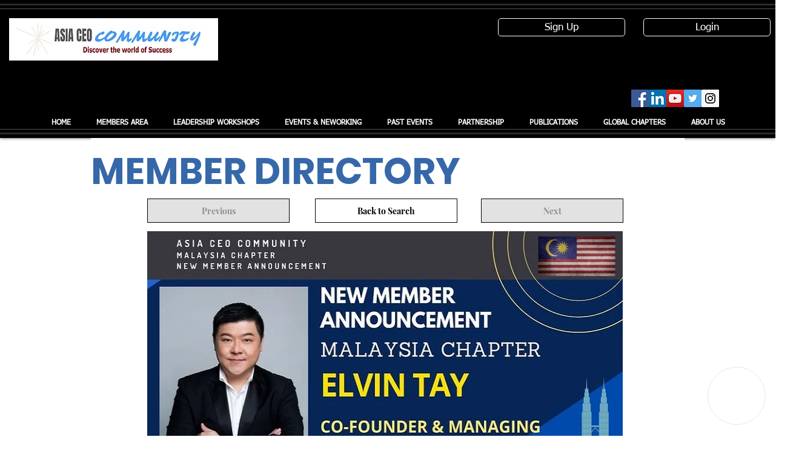

--- FILE ---
content_type: text/html; charset=utf-8
request_url: https://widget.kimiyi.ai/?id=pRjx6XI3rYdD9oiy5N6fiMYwYNrnzNWSBFURCxrCl-FQSXOOoxwL_jGSd2SUdnHcVKt17HDJGPISBsh4EsLaIw2&version=223705
body_size: 6416
content:


<!DOCTYPE html>
<html xmlns="http://www.w3.org/1999/xhtml">
<head>
    <meta name="viewport" content="width=device-width, initial-scale=1.0" />
    <title>Mini Kimiya </title>
    <link rel="icon" type="image/ico" href="/Images/Icon.ico" sizes="48x48" />
    <script src="https://code.jquery.com/jquery-3.6.0.min.js"></script>
    <link id="defaultsheet" rel="stylesheet" type="text/css" />
    <link id="csssheet" rel="stylesheet" type="text/css" />
    <link rel="stylesheet" href="https://cdnjs.cloudflare.com/ajax/libs/font-awesome/6.5.2/css/all.min.css" crossorigin="anonymous" referrerpolicy="no-referrer" />
    <script src="/Scripts/marked.min.js"></script>
    <script src="/Scripts/tailwind.js"></script>
    <link rel="preconnect" href="https://fonts.googleapis.com" />
    <link rel="preconnect" href="https://fonts.gstatic.com" />
    <link href="https://fonts.googleapis.com/css2?family=Noto+Sans+Display:ital,wght@0,100..900;1,100..900&display=swap" rel="stylesheet" />
    <script src="https://aka.ms/csspeech/jsbrowserpackageraw"></script>
    <script src="https://cdnjs.cloudflare.com/ajax/libs/KaTeX/0.12.0/katex.min.js"></script>
    <link rel="stylesheet" href="Css/Kimiya-mini.css" />
    <link rel="manifest" id="my-manifest-placeholder" />
</head>
<body class="text-6xl xl:text-3xl">
    <form method="post" action="./?id=pRjx6XI3rYdD9oiy5N6fiMYwYNrnzNWSBFURCxrCl-FQSXOOoxwL_jGSd2SUdnHcVKt17HDJGPISBsh4EsLaIw2&amp;version=223705" id="ILoveAspDotNetWebForm">
<div class="aspNetHidden">
<input type="hidden" name="__EVENTTARGET" id="__EVENTTARGET" value="" />
<input type="hidden" name="__EVENTARGUMENT" id="__EVENTARGUMENT" value="" />
<input type="hidden" name="__VIEWSTATE" id="__VIEWSTATE" value="lM+LTqMBX6qB4IFZ5xegPWM9aJM0RW+NiZkIDaLBU1SXaAvsJ0qjV5v1i4Rug/p5dg8eC79fCJRhIt7xPVzOC1PL8o0jMmeI0N4H9MP9M8rQZ5IjiXYbEwifigQ/7m7h7ADPOtaoOoP+Ic8bPgUShA==" />
</div>

<script type="text/javascript">
//<![CDATA[
var theForm = document.forms['ILoveAspDotNetWebForm'];
if (!theForm) {
    theForm = document.ILoveAspDotNetWebForm;
}
function __doPostBack(eventTarget, eventArgument) {
    if (!theForm.onsubmit || (theForm.onsubmit() != false)) {
        theForm.__EVENTTARGET.value = eventTarget;
        theForm.__EVENTARGUMENT.value = eventArgument;
        theForm.submit();
    }
}
//]]>
</script>


<script src="/WebResource.axd?d=pynGkmcFUV13He1Qd6_TZJ42pAtENfER6_QgkYmyu7uL6U8RELcSwsca6jW9AKNmyTE6EP7-1CNj5Z17yCE5dQ2&amp;t=638901536248157332" type="text/javascript"></script>


<script src="Scripts/WebForms/MsAjax/MicrosoftAjax.js" type="text/javascript"></script>
<script src="Scripts/WebForms/MsAjax/MicrosoftAjaxWebForms.js" type="text/javascript"></script>
<div class="aspNetHidden">

	<input type="hidden" name="__VIEWSTATEGENERATOR" id="__VIEWSTATEGENERATOR" value="CA0B0334" />
</div>
        <script type="text/javascript">
//<![CDATA[
Sys.WebForms.PageRequestManager._initialize('ctl00', 'ILoveAspDotNetWebForm', ['tMainUpdatePanel','MainUpdatePanel'], ['LoginFormSubmitButton','LoginFormSubmitButton'], [], 90, '');
//]]>
</script>

        <script>
            var botId =
                new URLSearchParams(window.location.search).get("id");

            var myDynamicManifest = {
                "name": "Kimiyi.ai Chatbot Assistant",
                "short_name": "Kimiyi.ai",
                "start_url": "https://kimiya-chat-mini-dev.innocorn.net/?id=" + botId,
                "display": "standalone",
                "background_color": "#0A315F",
                "theme_color": "#FFFFFF",
                "icons": [
                    {
                        "src": "https://kimiya-chat-mini-dev.innocorn.net/Images/192x192.png",
                        "sizes": "192x192",
                        "type": "image/png"
                    },
                    {
                        "src": "https://kimiya-chat-mini-dev.innocorn.net/Images/256x256.png",
                        "sizes": "256x256",
                        "type": "image/png"
                    },
                    {
                        "src": "https://kimiya-chat-mini-dev.innocorn.net/Images/512x512.png",
                        "sizes": "512x512",
                        "type": "image/png"
                    }
                ]
            }

            const stringManifest = JSON.stringify(myDynamicManifest);
            const blob = new Blob([stringManifest], { type: 'application/json' });
            const manifestURL = URL.createObjectURL(blob);
            document.querySelector('#my-manifest-placeholder').setAttribute('href', manifestURL);

        </script>


        <script> 
            
            function cacheBust(url) {
                return url + (url.includes('?') ? '&' : '?') + 'v=' + new Date().getTime();
            }

            function isMobileDevice() {
                const isSafari = /^((?!chrome|android).)*safari/i.test(navigator.userAgent);
                const isTouchDevice = ('ontouchstart' in window) || (navigator.maxTouchPoints > 0) || (navigator.msMaxTouchPoints > 0);
                if (isSafari && isTouchDevice) return true;
                return /Android|MacOS|webOS|iPhone|iPad|iPod|BlackBerry|IEMobile|Opera Mini/i.test(navigator.userAgent);
            }

            function showToast(message, type = 'info', duration = 5000) {
                // Create toast container if it doesn't exist
                let toastContainer = document.getElementById('toast-container');
                if (!toastContainer) {
                    toastContainer = document.createElement('div');
                    toastContainer.id = 'toast-container';
                    toastContainer.className = 'toast-container';
                    document.body.appendChild(toastContainer);
                }

                // Create toast element
                const toast = document.createElement('div');
                toast.className = `toast ${type}`;

                // Icon based on type
                const icons = {
                    error: 'fa-times-circle',
                    success: 'fa-check-circle',
                    info: 'fa-info-circle',
                    warning: 'fa-exclamation-triangle'
                };

                toast.innerHTML = `
        <i class="fas ${icons[type]} toast-icon"></i>
        <span class="toast-message">${message}</span>
        <button type="button" class="toast-close" onclick="this.parentElement.remove()">
            <i class="fas fa-times"></i>
        </button>
    `;

                toastContainer.appendChild(toast);

                // Auto remove after duration
                setTimeout(() => {
                    toast.classList.add('hiding');
                    setTimeout(() => {
                        toast.remove();
                        // Remove container if empty
                        if (toastContainer.children.length === 0) {
                            toastContainer.remove();
                        }
                    }, 300);
                }, duration);
            }

        </script>



        <input name="voiceNameField" type="hidden" id="voiceNameField" />
        <input name="voiceEngineField" type="hidden" id="voiceEngineField" />
        <input name="genderField" type="hidden" id="genderField" />
        <input name="selectedLanguage" type="hidden" id="selectedLanguage" />
        <input name="selectedSkin" type="hidden" id="selectedSkin" />
        <input name="selectedSpeed" type="hidden" id="selectedSpeed" />
        <input name="selectedFontSize" type="hidden" id="selectedFontSize" />



        <div id="MainUpdatePanel">
	
                
                
                <div id="pop" class="absolute bottom-4 right-4 rounded-full overflow-hidden border border-solid bg-white w-[6rem] h-[6rem] -hidden">
                    <button type="button" class="pop" id="popup-button">
                        <img id="popicon" />
                    </button>
                </div>

                <div id="chat-container" class="hidden w-[99%] h-[99%] xl:h-[680px] xl:w-[450px] absolute bottom-1 right-1 flex flex-col rounded-[20px] shadow-lg bg-[#efefef] overflow-hidden border border-dimgrey">

                    <div id="survey" class="rounded-xl fixed xl:h-[680px] xl:w-[450px] w-[99%] h-[99%] flex flex-col items-center align-self-center justify-center bg-[#fff] z-[9999] hidden">
                        <img id="survey-avatar" src="https://upload.wikimedia.org/wikipedia/commons/2/2c/Default_pfp.svg" alt="avatar" class="w-[100px] h-[100px] border-1 rounded-full" />
                        <h4 id="greeting" class="text-center text-[1.5rem]">Hello, Welcome to Kimiya</h4>
                        <div id="input-fields" onkeypress="disableEnterKey(event)" class="flex flex-col gap-4 w-[75%] mt-[10px]">
                        </div>
                        <button type="button" id="submit-form-button" class="border-0 p-2 rounded-xl mt-16 w-3/4 bg-gradient-to-r from-[rgba(2,0,36)] via-[rgba(101,9,121)] to-[rgba(0,212,255)] focus:outline-none focus:ring-2 focus:ring-blue-500 focus:ring-opacity-50 transition duration-300 ease-in-out transform hover:scale-105 text-white">Start</button>

                        <div class="absolute bottom-[20px] flex flex-row items-center">
                            <h6 class="text-[1rem]" id="prechat-poweredby">Powered By</h6>
                            <img id="form-logo" src="/Images/kimiya_icon_black07032025.png" class="w-[100px] h-[40px] ml-[10px] object-contain" />
                        </div>

                    </div>

                    <div id="loading-div" class="absolute inset-0 w-full h-full bg-blue-900 z-50 flex justify-center items-center text-white text-5xl flex-col rounded-[20px]">
                        <i class="fas fa-spinner fa-pulse p-10 rounded-5 position-relative overflow-hidden"></i>
                        <p class="p-10 rounded-2 position-relative overflow-hidden">Loading</p>
                        <img src="/Images/logo07032025.png" class="w-[40%]" />
                    </div>

                    <div id="chatbot-header" class="flex top-0 left-0 w-[100%] bg-[#0A315F] justify-between z-40 p-4 xl:pr-4 text-white">
                        
                        <span id="bot-name" class="text-[20px] font-semibold"></span>

                        
                        <div class="flex items-center gap-6">
                            <button type="button" id="burger-button" class="flex bg-transparent justify-between cursor-pointer border-none text-[24px]">
                                <i class="fa-solid fa-sliders"></i>
                            </button>

                            <button type="button" id="mute-button" class="flex bg-transparent justify-between cursor-pointer border-none text-[24px]">
                                <i class="fas fa-volume-up" id="volume-icon"></i>
                            </button>
                            <button type="button" id="language-button" class="flex bg-transparent justify-between cursor-pointer border-none h-[24px] w-[36px]">
                                <img id="language-button-img" src="https://upload.wikimedia.org/wikipedia/commons/a/ad/Flag_of_the_United_Kingdom_%2817_by_11%29.png" class="w-10" />
                                <i id="language-button-auto" class='fa-solid fa-globe hidden'></i>
                            </button>
                            <button type="button" id="minimize-button" class="flex bg-transparent justify-between cursor-pointer border-none text-[24px]">
                                <i class="fas fa-times"></i>
                            </button>
                        </div>
                    </div>

                    <div id="camera-div" class="absolute w-[100%] h-[100%] z-[999] object-contain items-center bg-[#dddddd] flex-col" style="display: none">
                        <div id="camera-div-header" class="w-[100%] h-[10%]">
                            <button type="button" id="camera-close-button" class="absolute left-0 text-3xl rounded-[100%] p-[15px] border-0  cursor-pointer">

                                <i class="fas fa-times"></i>
                            </button>
                        </div>
                        <video id="camera-display" autoplay playsinline="playsinline" class="h-[80%]"></video>
                        <button type="button" id="capture-button" class="text-4xl rounded-[100%] border-0 cursor-pointer w-[60px] h-[60px]">
                            <!--  <i class="fa-solid fa-camera"></i> -->
                            <i class="fas fa-camera"></i>
                        </button>
                    </div>
                    <div id="chat-messages" class="w-[64.5%] absolute overflow-y-scroll z-[4] h-[76%] xl:h-[75%] mt-[7rem] xl:mt-[4.5rem]  ml-[35%] flex-column">
                    </div>
                    <div id="video-container" class="hidden z-[2] overflow-hidden absolute bottom-10 top-20 left-[-20px] bg-[#efefef] w-[50%] ml-0">
                        <video id="kimiaIdle" autoplay="autoplay" loop="loop" muted="muted" playsinline="true"></video>
                        <video id="kimiaTalk" autoplay="autoplay" loop="loop" muted="muted" playsinline="true" style="display: none"></video>
                    </div>

                    <div id="bottom-container" class="absolute flex-col z-30 bottom-0 w-[100%]">

                        <div id="add-file-div" class="dropdown-menu z-[5]" style="display: none; width: 200px; justify-content: start; gap: 8px;">
                            <button type="button" id="add-file-button" class="text-[18px] w-full flex justify-content-start items-center gap-2">
                                <i class="fa-solid fa-paperclip text-black "></i>Attachment
                            </button>

                            <button type="button" id="camera-button" class="text-[18px] w-full flex justify-content-start items-center gap-2">
                                <i class="fa-solid fa-camera text-black "></i>Camera
                            </button>

                            <button type="button" id="zendesk-button" class="text-[18px] w-full flex justify-content-start items-center gap-2">
                                <i class="fa-solid fa-envelope text-black "></i>Support Ticket
                            </button>
                        </div>

                        <div id="input-div" class="flex flex-column rounded-0 text-base bg-[#0A315F] items-center text-white p-1">
                            <button type="button" id="add-button" class="m-2 border-0 cursor-pointer text-[32px]">
                                <i class="fa-solid fa-circle-plus"></i>
                            </button>
                            <button type="button" id="paste-button" class="m-2 border-0 cursor-pointer text-[32px]">
                                <i class="fas fa-paste"></i>
                            </button>
                            <div id="growing-text-area" class="rounded-full w-[100%] text-black border-0 focus:outline-none text-3xl xl:text-2xl">
                                <input type="text" id="u-message" placeholder="Type your message..." maxlength="200" autocomplete="off" class="pl-2 rounded-md w-[100%] border-0 focus:outline-none pb-0 text-[1rem]" />
                            </div>
                            <button type="button" id="record-button" class="m-2 border-0 cursor-pointer text-[32px]">
                                <i class="fas fa-microphone" id="record-button-i"></i>
                            </button>
                        </div>

                        <div id="bottom-div" class="flex  items-end justify-center bg-[#0A315F] yu-gothic text-xs pb-1 ">
                            <span class="text-white">Powered By</span>
                            <a href="https://www.kimiyi.ai" target="_blank">
                                <img id="custom-brand-logo" />
                            </a>
                        </div>
                    </div>

                    <div id="menu" style="display: none" class="menu absolute w-full h-full z-50 flex flex-col bg-white p-6">
                        <div class="flex">
                            <button type="button" id="back-button" data-function="Back" class="border-0 cursor-pointer text-[24px] flex items-center">
                                <i class="fa-solid fa-chevron-left"></i><span id="chat-setting-title">Chat Setting</span>
                            </button>
                        </div>
                        <hr class="w-full my-4" />

                        <span class="text-black text-[20px]" style="margin-bottom: 4px;" id="font-size-title">Chat font size</span>
                        <div class="grid-container text-[20px]" id="font-size-list">
                            <div data-fontsize="12px" id="small" class="dropdown-menu-option">S</div>
                            <div data-fontsize="14px" id="medium" class="dropdown-menu-option">M</div>
                            <div data-fontsize="1.25rem" id="large" class="dropdown-menu-option">L</div>
                            <div data-fontsize="1.5rem" id="x-large" class="dropdown-menu-option">XL</div>
                        </div>

                        <span class="text-black text-[20px]" style="margin-bottom: 4px;" id="speak-rate-title">Speak rate</span>
                        <div class="grid-container text-[20px]" id="speak-rate-list">
                            <div data-speed="50%" id="speak-rate-0_5" class="dropdown-menu-option">0.5</div>
                            <div data-speed="60%" id="speak-rate-0_6" class="dropdown-menu-option">0.6</div>
                            <div data-speed="70%" id="speak-rate-0_7" class="dropdown-menu-option">0.7</div>
                            <div data-speed="80%" id="speak-rate-0_8" class="dropdown-menu-option">0.8</div>
                            <div data-speed="90%" id="speak-rate-0_9" class="dropdown-menu-option">0.9</div>
                            <div data-speed="100%" id="speak-rate-1_0" class="dropdown-menu-option">1.0</div>
                        </div>

                        <ul id="menu-list" class=" mt-12 xl:mt-8 p-0 list-none">
                            <li id="restart-button" data-function="Restart Conversation" class="text-[20px]">
                                <i class="fas fa-redo"></i>Restart Conversation
                            </li>
                            <li id="close-video-button" data-function="Close Video" class="text-[20px]">
                                <i class="fas fa-user-tie"></i><span id="hide-show-avatar-title">Hide / Show Digital Avatar</span>
                            </li>
                        </ul>
                    </div>

                    <div id="language-menu" style="display: none" class="menu absolute w-full h-full z-50 flex flex-col bg-white p-6">
                        <div class="flex">
                            <button type="button" id="language-back-button" data-function="Back" class="border-0 cursor-pointer text-[24px] flex items-center gap-2">
                                <i class="fa-solid fa-chevron-left"></i><span id="select-your-language-title">Select your language</span>
                            </button>
                        </div>
                        <hr class="w-full my-4" />
                        <ul id="language-list" class="overflow-y-scroll overflow-x-hidden text-[20px]">
                        </ul>
                    </div>

                </div>

                <audio id="soundPlayer"></audio>
                <input type="hidden" name="HiddenFieldSessionID" id="HiddenFieldSessionID" />
                


                <input type="hidden" name="HiddenFieldAvatarIconPath" id="HiddenFieldAvatarIconPath" />
            
</div>

        
        <script>
            var version = "1.5";

            function updateUserInput(answer) {
                document.getElementById("u-message").value = answer;
                document.getElementById("record-button").click();
                const chatMessages = document.getElementById('chat-messages');
                const buttons = chatMessages.querySelectorAll('button');
                buttons.forEach(button => {
                    button.remove();
                });
            }

            function disableEnterKey(event) {
                if (event.key === "Enter") {
                    event.preventDefault();
                }
            }

            function initializeChatAfterLogin() {
                var defaultUrl = '/Css/PresetClass.css';
                var scriptUrl = '/Javascript/Javascript.js';
                var bustScriptUrl = cacheBust(scriptUrl);
                var bustCssUrl = cacheBust(defaultUrl);
                var script = document.createElement('script');
                script.type = 'module';
                var stylesheet = document.getElementById('defaultsheet');
                script.src = bustScriptUrl;
                stylesheet.setAttribute('href', bustCssUrl);

                

                // Handle script loading errors
                script.onerror = function () {
                    console.error('Failed to load Javascript.js');
                };

                document.head.appendChild(script);
            }

        </script>

        <script>
            function initializeLogInPage() {
                var defaultUrl = '/Css/PresetClass.css';
                var bustCssUrl = cacheBust(defaultUrl);
                var stylesheet = document.getElementById('defaultsheet');

                //script.src = '/Javascript/Javascript.js';

                stylesheet.setAttribute('href', bustCssUrl);

                const loginPop = document.getElementById('login-popup-button');
                const loginFormContainer = document.getElementById('login-form-container');
                const loginForm = document.getElementById('login-form');
                const HiddenFieldAvatarIconPath = document.getElementById('HiddenFieldAvatarIconPath');
                const loginFormAvatarIcon = document.getElementById('login-avatar');
                const loginPopIcon = document.getElementById('login-popicon');
                loginFormAvatarIcon.src = HiddenFieldAvatarIconPath.value;
                loginPopIcon.src = HiddenFieldAvatarIconPath.value;

                loginPop.addEventListener('click', function () {
                    loginPop.style.display = 'none';
                    loginFormContainer.style.display = 'flex';

                    if (isMobileDevice()) {
                        var height = '100%';
                        var width = '100%';
                        window.parent.postMessage({ type: 'changeDimensions', height: height, width: width }, '*');
                    } else {
                        var height = 680 + 'px';
                        var width = 550 + 'px';
                        window.parent.postMessage({ type: 'changeDimensions', height: height, width: width }, '*');
                    }
                });

                function checkIsEmbedded() {
                    // check if the website is embedded
                    if (window.self !== window.top) {
                        console.log("This website is embedded in an iframe.");
                    } else {
                        console.log("This website is not embedded.");
                        // if mobile device detected, add additional styling
                        if (isMobileDevice()) {
                            enableWebAppMode();
                        }
                    }
                }

                function enableWebAppMode() {
                    loginPop.click();

                    // remove width and height
                    loginFormContainer.classList.remove("w-[99%]");
                    loginFormContainer.classList.remove("h-[99%]");

                    loginForm.classList.remove("w-[99%]");
                    loginForm.classList.remove("h-[99%]");

                    // add new width and height
                    loginFormContainer.classList.add("w-[100%]");
                    loginFormContainer.classList.add("h-[100%]");

                    loginForm.classList.add("w-[100%]");
                    loginForm.classList.add("h-[100%]");

                    // add new positioning
                    loginFormContainer.classList.add("inset-0");
                    loginForm.classList.add("inset-0");

                    // remove border and border dimgrey
                    loginFormContainer.classList.remove("border")
                    loginFormContainer.classList.remove("border-dimgrey");

                    // remvoe border radius
                    loginFormContainer.classList.remove("rounded-[20px]")
                    loginForm.classList.remove("rounded-xl")

                    // remove minimize button 
                    //minimizeButton.remove();
                }
                checkIsEmbedded();

            }
        </script>

    

<script type="text/javascript">
//<![CDATA[
initializeChatAfterLogin();//]]>
</script>
</form>
<script defer src="https://static.cloudflareinsights.com/beacon.min.js/vcd15cbe7772f49c399c6a5babf22c1241717689176015" integrity="sha512-ZpsOmlRQV6y907TI0dKBHq9Md29nnaEIPlkf84rnaERnq6zvWvPUqr2ft8M1aS28oN72PdrCzSjY4U6VaAw1EQ==" data-cf-beacon='{"version":"2024.11.0","token":"77c109e3002f4887bc665848b0c32d93","r":1,"server_timing":{"name":{"cfCacheStatus":true,"cfEdge":true,"cfExtPri":true,"cfL4":true,"cfOrigin":true,"cfSpeedBrain":true},"location_startswith":null}}' crossorigin="anonymous"></script>
</body>
</html>


--- FILE ---
content_type: text/css
request_url: https://widget.kimiyi.ai/Css/PresetClass.css?v=1768726094232
body_size: 1532
content:
/* Keep this */


.yu-gothic {
    font-family: "Noto Sans Display", sans-serif;
}

.user {
    display: flex;
    justify-content: flex-end;
    flex-direction: column;
    margin-left: 15%;
    margin-right: 2%;
    word-break: break-word;
    align-items: end;
    margin-top: 2px;
    margin-bottom: 2px;
}

.bot {
    text-align: left;
    display: flex;
    flex-direction: column;
    margin-left:0.5rem;
    margin-right: 10%;
    margin-top: 2px;
    margin-bottom: 2px;
}

.timestamp {
    color: #888;
    display: flex;
    font-size: 0.6rem;
    line-height:1rem;
}

.message {
    padding: 0.5rem;
    font-family: "Noto Sans Display", sans-serif;
    line-height: 1.2;
    width: fit-content;
    max-width: 100%;
}

.user .message {
    background-color: #FCFCFC;
    border-radius: 15px 15px 0px 15px;
    color:#fff;
}

.bot .message {
    background-color: #f8f8f8;
    border-radius: 0px 15px 15px 15px;
    color: #222;
    /*font-family:salesiq-font;*/
    font-family: "Noto Sans Display", sans-serif;
}

/*#language-list li {
    text-align: left;
    justify-content: space-between;
    color: #fff;
    border: 1px solid black;
    background-color: #0A315F;
    font-family: "Noto Sans Display", sans-serif;
    padding: 0.5rem;
    animation: translateAnimation2 0.5s ease forwards;
    user-select: none;
}*/

#language-list {
    animation: translateAnimation2 0.5s ease forwards;
}

#language-list li:hover {
    background-color: #90C2E7;
    cursor: pointer;
}

    #language-list li.selected,
    #font-size-list li.selected,
    #speed-rate-list li.selected {
        background-color: white !important;
        color: black;
    }

.loading-dots {
    display: flex;
    justify-content: left;
    width: fit-content;
}

    .loading-dots span {
        display: inline-block;
        width: 0.5rem;
        height: 0.5rem;
        border-radius: 50%;
        background-color: #333;
        margin: 8px 5px;
        animation: bounce 1s infinite ease-in-out;
    }

        .loading-dots span:nth-child(2) {
            animation-delay: 0.2s;
        }

        .loading-dots span:nth-child(3) {
            animation-delay: 0.4s;
        }

#menu ul li {
    margin: 10px;
    padding: 10px;
    border-radius: 10px;
    cursor: pointer;
}

#menu-list li:hover,
#speed-rate-list li[data-speed]:hover,
#font-size-list li[data-fontsize]:hover {
    background-color: white;
}

.menu {
    animation: expandHeight 1s forwards;
    transform-origin: bottom;
}

#chatbot-header button i{
    height:30px;
    padding-top:1px;
}

@keyframes expandHeight {
    from {
        transform: scaleY(0);
    }

    to {
        transform: scaleY(1);
    }
}

@keyframes bounce {
    0%, 100% {
        transform: translateY(0px);
    }

    50% {
        transform: translateY(15px);
    }
}

#yesBtn, #noBtn {
    padding: 0.5rem;
    margin: 1rem;
    font-family: "Noto Sans Display", sans-serif;
    background: #44444444;
    color:#000;
    border-radius: 10px;
    font-size: 20px;
    box-shadow: 0;
}

/*.btn {
    padding: 0.5rem;
    margin: 1rem;
    font-family: "Noto Sans Display", sans-serif;
    background: #44444444;
    color: #fff;
    border-radius: 10px;
    font-size: 18px;
    box-shadow: 0;
    border:2px solid #fff;
}*/
.btn {
    padding: 0.5rem;
    margin: 0.5rem;
    font-family: "Noto Sans Display", sans-serif;
    background: #FFFFFF;
    color: black;
    border-radius: 10px;
    font-size: 1rem;
    box-shadow: 0;
    border: 1px solid black;
    border-radius: 999px;
}

    .btn:hover {
        color: #0066cc;
        border-color: #0066cc;
    }


.bot ul {
    list-style-type: disc;
    padding: revert;
}

a{
    text-decoration: underline !important;
    color:blue !important;
}

@keyframes translateAnimation {
    from {
        transform: translateY(60px); /* Starting position */
    }

    to {
        transform: translateY(0); /* Ending position */
    }
}

#add-file-div {
    animation: translateAnimation 0.5s ease forwards;
}

.image-preview-div {
    display: flex;
    flex-direction: row;
    align-items: start;
    margin-top:5px;
}

.text-area-image {
    border-radius: 20px;
    margin-bottom: 10px;
    object-fit: scale-down;
    max-height:20vh;
}

.text-area-image-button {
    font-size: 1.5rem;
    margin-left: 5px;
    background: transparent;
    color: white;
    border: 0;
    margin-right: 10px;
}

#input-fields {
    display: flex;
    flex-direction: column;
    gap: 16px;
    width: 75%;
    margin-top: 10px;
}

    #input-fields input {
        padding: .375rem .75rem;
        color: #212529;
        border-radius: 0.375rem;
        border: 0.5px solid lightgrey;
        font-family: inherit;
        line-height: 1.5;
        font-size:1.5rem;
    }

#login-form-inputs-fields input::placeholder {
    font-style: italic;
}

#loginFormInputFields {
    display: flex;
    flex-direction: column;
    gap: 16px;
    width: 75%;
    margin-top: 10px;
}

    #loginFormInputFields input {
        padding: .375rem .75rem;
        color: #212529;
        border-radius: 0.375rem;
        border: 0.5px solid lightgrey;
        font-family: inherit;
        line-height: 1.5;
        font-size: 1.5rem;
    }

#login-form-inputs-fields input::placeholder {
    font-style: italic;
}

/*#add-file-div i {
    display:flex;
    justify-content:center;
    width:2.25rem;
    height:2.25rem;
    font-size:2.25rem;
    vertical-align:central;
}*/

.buttonDiv{
    display:flex;
    flex-direction:row;
    border:1px;
    flex-direction:column;
}

.katex-html{
    display:none;
}

#custom-brand-image, #custom-brand-logo {
    width: 60px;
    height: 20px;
    margin-left: 5px;
    object-fit: contain;
    cursor: pointer;
}

.toast-container {
    position: fixed;
    top: 20px;
    right: 20px;
    z-index: 10000;
}

.toast {
    min-width: 250px;
    max-width: 350px;
    padding: 16px 20px;
    margin-bottom: 10px;
    border-radius: 8px;
    box-shadow: 0 4px 12px rgba(0, 0, 0, 0.15);
    display: flex;
    align-items: center;
    gap: 12px;
    animation: slideInRight 0.3s ease-out;
    font-size: 14px;
    color: white;
}

    .toast.error {
        background-color: #ef4444;
    }

    .toast.success {
        background-color: #10b981;
    }

    .toast.info {
        background-color: #3b82f6;
    }

    .toast.warning {
        background-color: #f59e0b;
    }

.toast-icon {
    font-size: 20px;
    flex-shrink: 0;
}

.toast-message {
    flex: 1;
    line-height: 1.5;
}

.toast-close {
    background: none;
    border: none;
    color: white;
    font-size: 18px;
    cursor: pointer;
    padding: 0;
    opacity: 0.8;
    transition: opacity 0.2s;
}

    .toast-close:hover {
        opacity: 1;
    }

@keyframes slideInRight {
    from {
        transform: translateX(100%);
        opacity: 0;
    }

    to {
        transform: translateX(0);
        opacity: 1;
    }
}

@keyframes slideOutRight {
    from {
        transform: translateX(0);
        opacity: 1;
    }

    to {
        transform: translateX(100%);
        opacity: 0;
    }
}

.toast.hiding {
    animation: slideOutRight 0.3s ease-in forwards;
}

--- FILE ---
content_type: application/javascript
request_url: https://widget.kimiyi.ai/DeployJS/Deploy3Prod.js?id=pRjx6XI3rYdD9oiy5N6fiMYwYNrnzNWSBFURCxrCl-FQSXOOoxwL_jGSd2SUdnHcVKt17HDJGPISBsh4EsLaIw2
body_size: 3142
content:
const _0x3ca3f0 = _0x3616; (function (_0x470ae9, _0x4a1890) { const _0x5a11d6 = _0x3616, _0x57be81 = _0x470ae9(); while (!![]) { try { const _0x1fb0e5 = parseInt(_0x5a11d6(0x16b)) / (-0x7f5 + 0xfac + -0x7b6) * (parseInt(_0x5a11d6(0x16d)) / (0x5bf + -0x176c + 0x11af)) + parseInt(_0x5a11d6(0x17e)) / (-0x10e8 + 0x50b + 0x20 * 0x5f) * (parseInt(_0x5a11d6(0x162)) / (-0xa2 * 0x1 + -0x1 * 0x3a1 + -0x5 * -0xdb)) + parseInt(_0x5a11d6(0x1ba)) / (0x2374 + -0x8c4 + 0x1 * -0x1aab) * (-parseInt(_0x5a11d6(0x1b8)) / (0x23dc + -0x6d * -0x3 + -0x251d)) + parseInt(_0x5a11d6(0x1ce)) / (0xf17 + 0x4cd * -0x8 + -0x53 * -0x48) + -parseInt(_0x5a11d6(0x1c8)) / (0x48 * -0x32 + -0x57b + 0x1393) * (-parseInt(_0x5a11d6(0x1d7)) / (0x1dda + -0x17e0 + -0x3 * 0x1fb)) + parseInt(_0x5a11d6(0x188)) / (-0x266d + -0xeae + 0x1 * 0x3525) + -parseInt(_0x5a11d6(0x164)) / (-0x114b + -0x1 * 0x1a53 + 0x2ba9); if (_0x1fb0e5 === _0x4a1890) break; else _0x57be81['push'](_0x57be81['shift']()); } catch (_0x57c6e9) { _0x57be81['push'](_0x57be81['shift']()); } } }(_0x3e0e, -0x6d6da + -0x13 * 0x649 + 0xe0348)); function _0x3616(_0x5c4815, _0x20d374) { const _0x2ca470 = _0x3e0e(); return _0x3616 = function (_0x5ccfcf, _0x4ccb81) { _0x5ccfcf = _0x5ccfcf - (0x1 * 0x260f + -0x1ff9 + -0x4cc); let _0x34d306 = _0x2ca470[_0x5ccfcf]; return _0x34d306; }, _0x3616(_0x5c4815, _0x20d374); } function _0x3e0e() { const _0x321b41 = ['low-script', 'allow', 'data', 'dget.kimiy', 'CLrFu', 'sOteC', 'createElem', 'stener', 'tXBHF', '672536jPurrf', 'nsions', 'bsite/', 'screen', '680px', '\x20Wix', '255374ycYOWr', 'src', 'dPTDv', 'floor', 'addEventLi', 'title', 'match', 'chatbot', '115px', '9iJpocE', 'Desktop\x20if', 'msMaxTouch', 'ntainer', 'zIndex', 's\x20allow-po', 'innerHTML', 'fNALT', 'rame\x20size\x20', 'AGGBi', 'wQDmr', 'WALRT', 'WGswa', 'href', 'location', 'body', 'documentEl', 'FPcmF', 'ryZfa', 'ErrHo', 'Points', 'ontouchsta', 'Kvltp', 'pups', 'pmBiL', 'HrcYd', 'LpyQZ', '1520468dIarEL', '9.5rem', '9595311QzLIQR', 'frameBorde', 'wixstatic.', 'GzgMH', 'BAqsG', '99%', 'type', '889fYoDcW', 'sandbox', '1926wCpiDv', 'maxTouchPo', 'height', 'div', 'message', 'nkAew', 'DOMContent', 'Mobile\x20ifr', 'smvjS', 'Powered\x20by', 'allow-same', 'nnhBf', 'random', '100%', 'i.ai/?id=', 'MgvMH', 'xcSdq', '3fEtnVU', 'fDeZO', 'set\x20to:\x20', 'ELhsy', 'position', 'ame\x20size\x20s', 'chatbot-co', 'ZhSnx', '10000000', 'Gjzpf', '5943600ITmGex', 'lmDCl', 'bdBmR', 'getElement', 'some', 'LJHin', 'Loaded', 'OAcjR', 'HAdfb', '8.5rem', 'changePosi', 'iframe', 'CbRtC', 'jNTlh', 'com', 'log', 'Wix.com', 'left', 'fixed', 'jnAgB', 'style', 'ById', 'jBryg', 'changeDime', 'https://wi', 'zAiLG', 'CYplr', 'bcpQz', 'ints', 'right', '450px', 'bottom', 'EtwhB', 'wixsite.co', 'userAgent', 'ement', 'tion', '&version=', '-origin\x20al', '\x20x\x20', 'wix.com/we', 'appendChil', 'ent', 'microphone', 'width', 'Deploy', 'scripts', 'test', '20082Vtsnmf', 'wix.com', '955PFfMxT', 'LpTfk', 'et\x20to:\x20', 'MlLFW', 'includes']; _0x3e0e = function () { return _0x321b41; }; return _0x3e0e(); } const isMobile = window[_0x3ca3f0(0x1cb)][_0x3ca3f0(0x1b4)] < -0x2593 + 0x163 + 0x2730; var iframe = document[_0x3ca3f0(0x1c5) + _0x3ca3f0(0x1b2)](_0x3ca3f0(0x193)), container = document[_0x3ca3f0(0x1c5) + _0x3ca3f0(0x1b2)](_0x3ca3f0(0x170)); window[_0x3ca3f0(0x1d2) + _0x3ca3f0(0x1c6)](_0x3ca3f0(0x173) + _0x3ca3f0(0x18e), function () { const _0x30e998 = _0x3ca3f0, _0x53e6f7 = { 'jBryg': function (_0x58599a) { return _0x58599a(); }, 'jNTlh': _0x30e998(0x186), 'FPcmF': _0x30e998(0x184) + _0x30e998(0x14a), 'wQDmr': _0x30e998(0x19a), 'LpyQZ': _0x30e998(0x1d5), 'HAdfb': _0x30e998(0x177) + _0x30e998(0x1ae) + _0x30e998(0x1bf) + _0x30e998(0x14c) + _0x30e998(0x15e), 'zAiLG': _0x30e998(0x1b3), 'bcpQz': function (_0x3a8042, _0x5ec5e4) { return _0x3a8042 * _0x5ec5e4; }, 'AGGBi': function (_0x33939a) { return _0x33939a(); }, 'fNALT': function (_0x1d5556, _0x51dc86) { return _0x1d5556 >= _0x51dc86; }, 'nnhBf': _0x30e998(0x1d6), 'nkAew': _0x30e998(0x191), 'pmBiL': _0x30e998(0x163) }, _0x6d0fe1 = _0x53e6f7[_0x30e998(0x19e)](getSelectedBotId); container[_0x30e998(0x19c)][_0x30e998(0x14b)] = _0x53e6f7[_0x30e998(0x195)], container['id'] = _0x53e6f7[_0x30e998(0x158)], container[_0x30e998(0x19c)][_0x30e998(0x182)] = _0x53e6f7[_0x30e998(0x151)], container[_0x30e998(0x19c)][_0x30e998(0x1a7)] = '0', iframe[_0x30e998(0x1d3)] = _0x53e6f7[_0x30e998(0x161)], iframe['id'] = _0x53e6f7[_0x30e998(0x161)], iframe[_0x30e998(0x165) + 'r'] = '0', iframe[_0x30e998(0x16c)] = _0x53e6f7[_0x30e998(0x190)], iframe[_0x30e998(0x1c0)] = _0x53e6f7[_0x30e998(0x1a1)], iframe[_0x30e998(0x19c)][_0x30e998(0x1a7)] = '0'; const _0x3b794b = Math[_0x30e998(0x1d1)](_0x53e6f7[_0x30e998(0x1a3)](Math[_0x30e998(0x179)](), -0x15f324 + -0x7db * 0x190 + 0x317b94)); iframe[_0x30e998(0x1cf)] = _0x30e998(0x1a0) + _0x30e998(0x1c2) + _0x30e998(0x17b) + _0x6d0fe1 + _0x30e998(0x1ad) + _0x3b794b, _0x53e6f7[_0x30e998(0x150)](isWixSite) ? isMobile && (_0x53e6f7[_0x30e998(0x14e)](window[_0x30e998(0x1cb)][_0x30e998(0x1b4)], -0x665 * 0x3 + 0x20e8 + 0xb7 * -0xf) ? (iframe[_0x30e998(0x19c)][_0x30e998(0x1b4)] = _0x53e6f7[_0x30e998(0x178)], iframe[_0x30e998(0x19c)][_0x30e998(0x16f)] = _0x53e6f7[_0x30e998(0x178)], console[_0x30e998(0x197)](_0x30e998(0x1d8) + _0x30e998(0x14f) + _0x30e998(0x180) + iframe[_0x30e998(0x19c)][_0x30e998(0x1b4)] + _0x30e998(0x1af) + iframe[_0x30e998(0x19c)][_0x30e998(0x16f)])) : (iframe[_0x30e998(0x19c)][_0x30e998(0x1b4)] = _0x53e6f7[_0x30e998(0x172)], iframe[_0x30e998(0x19c)][_0x30e998(0x16f)] = _0x53e6f7[_0x30e998(0x15f)], console[_0x30e998(0x197)](_0x30e998(0x174) + _0x30e998(0x183) + _0x30e998(0x1bc) + iframe[_0x30e998(0x19c)][_0x30e998(0x1b4)] + _0x30e998(0x1af) + iframe[_0x30e998(0x19c)][_0x30e998(0x16f)]))) : (iframe[_0x30e998(0x19c)][_0x30e998(0x1b4)] = _0x53e6f7[_0x30e998(0x178)], iframe[_0x30e998(0x19c)][_0x30e998(0x16f)] = _0x53e6f7[_0x30e998(0x178)]), container[_0x30e998(0x1b1) + 'd'](iframe), document[_0x30e998(0x156)][_0x30e998(0x1b1) + 'd'](container); }); function getSelectedBotId() { const _0x34b1a7 = _0x3ca3f0, _0x5b709b = { 'smvjS': _0x34b1a7(0x1b5) }, _0xf963a2 = document[_0x34b1a7(0x1b6)]; for (const _0x53f62a of _0xf963a2) { if (_0x53f62a[_0x34b1a7(0x1cf)][_0x34b1a7(0x1be)](_0x5b709b[_0x34b1a7(0x175)])) { const _0x625903 = _0x53f62a[_0x34b1a7(0x1cf)][_0x34b1a7(0x1d4)](/id=([^&]+)/); if (_0x625903) { const _0x1e3764 = _0x625903[0x13ae + -0x48 * -0x13 + -0x1905]; return _0x1e3764; break; } } } } window[_0x3ca3f0(0x1d2) + _0x3ca3f0(0x1c6)](_0x3ca3f0(0x171), function (_0x530d24) { const _0x3b453a = _0x3ca3f0, _0x379004 = { 'CYplr': _0x3b453a(0x1d5), 'fDeZO': function (_0x4d9eb6, _0x23902a) { return _0x4d9eb6 === _0x23902a; }, 'xcSdq': _0x3b453a(0x19f) + _0x3b453a(0x1c9), 'LpTfk': _0x3b453a(0x19a), 'MgvMH': function (_0xfbe058) { return _0xfbe058(); }, 'EtwhB': function (_0x4b54e3, _0x46319a) { return _0x4b54e3 === _0x46319a; }, 'MlLFW': _0x3b453a(0x17a), 'CLrFu': _0x3b453a(0x191), 'jnAgB': function (_0x4578fb, _0x1f1b4e) { return _0x4578fb === _0x1f1b4e; }, 'WGswa': _0x3b453a(0x1cc), 'HrcYd': _0x3b453a(0x1d6), 'ryZfa': _0x3b453a(0x1a6), 'ELhsy': function (_0x6c40e9, _0x3223d8) { return _0x6c40e9 === _0x3223d8; }, 'Kvltp': _0x3b453a(0x192) + _0x3b453a(0x1ac), 'WALRT': function (_0x5bbd90, _0x47f05e) { return _0x5bbd90 === _0x47f05e; }, 'tXBHF': _0x3b453a(0x199) }; var _0x27cda7 = document[_0x3b453a(0x18b) + _0x3b453a(0x19d)](_0x379004[_0x3b453a(0x1a2)]); if (_0x379004[_0x3b453a(0x17f)](_0x530d24[_0x3b453a(0x1c1)][_0x3b453a(0x16a)], _0x379004[_0x3b453a(0x17d)])) _0x27cda7[_0x3b453a(0x19c)][_0x3b453a(0x182)] = _0x379004[_0x3b453a(0x1bb)], _0x379004[_0x3b453a(0x17c)](isMobileDevice) ? (_0x27cda7[_0x3b453a(0x19c)][_0x3b453a(0x16f)] = _0x379004[_0x3b453a(0x1a8)](_0x530d24[_0x3b453a(0x1c1)][_0x3b453a(0x16f)], _0x379004[_0x3b453a(0x1bd)]) ? _0x3b453a(0x169) : _0x379004[_0x3b453a(0x1c3)], _0x27cda7[_0x3b453a(0x19c)][_0x3b453a(0x1b4)] = _0x379004[_0x3b453a(0x19b)](_0x530d24[_0x3b453a(0x1c1)][_0x3b453a(0x16f)], _0x379004[_0x3b453a(0x1bd)]) ? _0x3b453a(0x169) : _0x379004[_0x3b453a(0x1c3)]) : (_0x27cda7[_0x3b453a(0x19c)][_0x3b453a(0x16f)] = _0x379004[_0x3b453a(0x17f)](_0x530d24[_0x3b453a(0x1c1)][_0x3b453a(0x16f)], _0x379004[_0x3b453a(0x153)]) ? _0x379004[_0x3b453a(0x153)] : _0x379004[_0x3b453a(0x160)], _0x27cda7[_0x3b453a(0x19c)][_0x3b453a(0x1b4)] = _0x379004[_0x3b453a(0x17f)](_0x530d24[_0x3b453a(0x1c1)][_0x3b453a(0x16f)], _0x379004[_0x3b453a(0x153)]) ? _0x379004[_0x3b453a(0x159)] : _0x379004[_0x3b453a(0x160)]); else _0x379004[_0x3b453a(0x181)](_0x530d24[_0x3b453a(0x1c1)][_0x3b453a(0x16a)], _0x379004[_0x3b453a(0x15d)]) && (console[_0x3b453a(0x197)](_0x530d24[_0x3b453a(0x1c1)][_0x3b453a(0x182)]), _0x379004[_0x3b453a(0x152)](_0x530d24[_0x3b453a(0x1c1)][_0x3b453a(0x182)], _0x379004[_0x3b453a(0x1c7)]) ? (_0x27cda7[_0x3b453a(0x19c)][_0x3b453a(0x199)] = '0', container[_0x3b453a(0x19c)][_0x3b453a(0x199)] = '0') : (_0x27cda7[_0x3b453a(0x19c)][_0x3b453a(0x1a5)] = '0', container[_0x3b453a(0x19c)][_0x3b453a(0x1a5)] = '0')); }); function isWixSite() { const _0x418091 = _0x3ca3f0, _0x23004a = { 'lmDCl': _0x418091(0x1b9), 'bdBmR': _0x418091(0x166) + _0x418091(0x196), 'sOteC': _0x418091(0x1a9) + 'm', 'ZhSnx': _0x418091(0x1b0) + _0x418091(0x1ca), 'ErrHo': _0x418091(0x176) + _0x418091(0x1cd), 'CbRtC': _0x418091(0x198), 'LJHin': function (_0x5687c5, _0xf2e0c6) { return _0x5687c5 || _0xf2e0c6; } }, _0x4b33de = window[_0x418091(0x155)][_0x418091(0x154)], _0x110f88 = document[_0x418091(0x157) + _0x418091(0x1ab)][_0x418091(0x14d)], _0x18c81c = [_0x23004a[_0x418091(0x189)], _0x23004a[_0x418091(0x18a)], _0x23004a[_0x418091(0x1c4)], _0x23004a[_0x418091(0x185)]], _0x1ebcfd = _0x110f88[_0x418091(0x1be)](_0x23004a[_0x418091(0x15a)]) || _0x110f88[_0x418091(0x1be)](_0x23004a[_0x418091(0x194)]), _0x3369d2 = _0x18c81c[_0x418091(0x18c)](_0x29dcb3 => _0x4b33de[_0x418091(0x1be)](_0x29dcb3)); return _0x23004a[_0x418091(0x18d)](_0x1ebcfd, _0x3369d2); } function isMobileDevice() { const _0x277c89 = _0x3ca3f0, _0x35d695 = { 'Gjzpf': function (_0x59887e, _0x17099f) { return _0x59887e in _0x17099f; }, 'dPTDv': _0x277c89(0x15c) + 'rt', 'OAcjR': function (_0x174f5b, _0x11c35d) { return _0x174f5b > _0x11c35d; }, 'GzgMH': function (_0x33bd18, _0x1fff72) { return _0x33bd18 > _0x1fff72; }, 'BAqsG': function (_0x4e5674, _0x52c1d8) { return _0x4e5674 && _0x52c1d8; } }, _0xc3862f = /^((?!chrome|android).)*safari/i[_0x277c89(0x1b7)](navigator[_0x277c89(0x1aa)]), _0x2c9850 = _0x35d695[_0x277c89(0x187)](_0x35d695[_0x277c89(0x1d0)], window) || _0x35d695[_0x277c89(0x18f)](navigator[_0x277c89(0x16e) + _0x277c89(0x1a4)], 0xbe4 + -0x1 * 0x1a6 + -0xa3e * 0x1) || _0x35d695[_0x277c89(0x167)](navigator[_0x277c89(0x1d9) + _0x277c89(0x15b)], -0x2386 + -0x13db + 0x3761); if (_0x35d695[_0x277c89(0x168)](_0xc3862f, _0x2c9850)) return !![]; return /Android|MacOS|webOS|iPhone|iPad|iPod|BlackBerry|IEMobile|Opera Mini/i[_0x277c89(0x1b7)](navigator[_0x277c89(0x1aa)]); }